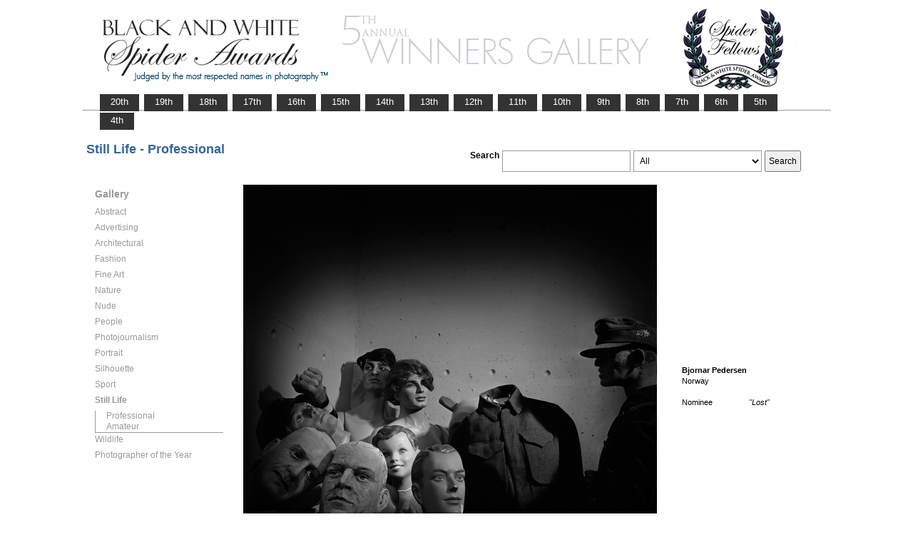

--- FILE ---
content_type: text/html; charset=UTF-8
request_url: https://www.thespiderawards.com/gallery/5th/professional/still-life/nominees/47312
body_size: 2366
content:

<html>

	<head>
		<title>Pedersen Bjornar, Norway, Nominee - Still Life - Professional, Lost  - 5th Spider Awards | Black & White Spider Photography Awards&trade;</title>
		<meta http-equiv="Content-Type" content="text/html; charset=iso-8859-1">
	
		<link rel="canonical" href="https://www.thespiderawards.com/gallery/5th/professional/still-life/nominees/47312" />
	
		<meta content="Pedersen, Bjornar, Norway, Nominee Still Life Professional, Lost - 5th Spider Awards | Black & White Spider Photography Awards&trade;" name="description">
		<link href="/gallery/gallery.css" rel="stylesheet" type="text/css">
		<script type="text/javascript">
			<!--

			function show(id, dtid) {
				jQuery("dd[id^='smenu']").hide();
				jQuery("dt[id^='dt']").css('font-weight', 'normal');
				jQuery("dd#" + id).show();
				jQuery("dt#" + dtid).css('font-weight', 'bold');
			}

			function copywritealert(msg) { //v1.0
				alert(msg);
				history.go(-1);
			}
			//-->
		</script>
		<script src='https://ajax.googleapis.com/ajax/libs/jquery/1.3.2/jquery.min.js' type='text/javascript'></script>
		<script src='/gallery/common/js/jquery.scrollfollow.js' type='text/javascript' /></script>
		<script src='/gallery/common/js/jquery-ui-1.7.2.custom.min.js' type='text/javascript' /></script>
	</head>

	<body>
		<div class="container">
			<a href="/gallery/5thannual">
				<img border="0" src="/gallery/5th/gallery-header5.png" >
			</a>
			<ul id="tablist">
                <li><a href="/gallery/20thannual">&nbsp;&nbsp;&nbsp;20th&nbsp;&nbsp;&nbsp;</a></li>             
                <li><a href="/gallery/19thannual">&nbsp;&nbsp;&nbsp;19th&nbsp;&nbsp;&nbsp;</a></li>             
                <li><a href="/gallery/18thannual">&nbsp;&nbsp;&nbsp;18th&nbsp;&nbsp;&nbsp;</a></li>
				<li><a href="/gallery/17thannual">&nbsp;&nbsp;&nbsp;17th&nbsp;&nbsp;&nbsp;</a></li>
				<li><a href="/gallery/16thannual">&nbsp;&nbsp;&nbsp;16th&nbsp;&nbsp;&nbsp;</a></li>
				<li><a href="/gallery/15thannual">&nbsp;&nbsp;&nbsp;15th&nbsp;&nbsp;&nbsp;</a></li>
				<li><a href="/gallery/14thannual">&nbsp;&nbsp;&nbsp;14th&nbsp;&nbsp;&nbsp;</a></li>
				<li><a href="/gallery/13thannual">&nbsp;&nbsp;&nbsp;13th&nbsp;&nbsp;&nbsp;</a></li>
				<li><a href="/gallery/12thannual">&nbsp;&nbsp;&nbsp;12th&nbsp;&nbsp;&nbsp;</a></li>
				<li><a href="/gallery/11thannual">&nbsp;&nbsp;&nbsp;11th&nbsp;&nbsp;&nbsp;</a></li>
				<li><a href="/gallery/10thannual">&nbsp;&nbsp;&nbsp;10th&nbsp;&nbsp;&nbsp;</a></li>
				<li><a href="/gallery/9thannual">&nbsp;&nbsp;&nbsp;9th&nbsp;&nbsp;&nbsp;</a></li>
				<li><a href="/gallery/8thannual">&nbsp;&nbsp;&nbsp;8th&nbsp;&nbsp;&nbsp;</a></li>
				<li><a href="/gallery/7thannual">&nbsp;&nbsp;&nbsp;7th&nbsp;&nbsp;&nbsp;</a></li>
				<li><a href="/gallery/6thannual">&nbsp;&nbsp;&nbsp;6th&nbsp;&nbsp;&nbsp;</a></li>
				<li><a href="/gallery/5thannual">&nbsp;&nbsp;&nbsp;5th&nbsp;&nbsp;&nbsp;</a></li>
				<li><a href="/gallery/4thannual">&nbsp;&nbsp;&nbsp;4th&nbsp;&nbsp;&nbsp;</a></li>
                
                
                
			</ul>
			<table class="gallery-container">
				<tr>
					<td colspan="2">
						<table width="100%">
							<tr>
								<td>
									<div id="righttitle">
																			</div>
									<h3 class='h3'>Still Life - Professional</h3>								</td>
								<td>
									<div class="search-container">
										<form id="searchbar" name="form1" method="get" action="/gallery/5th/search">
											<table align="right">
												<tr>
													<td class="vertical-align-top">
														<h4>Search</h4>
													</td>
													<td class="vertical-align-top"><input name="t" class="textbox" type="text" maxlength="20"></td>
													<td class="vertical-align-top">
														<select class="textbox" name="o">
															&nbsp;
															<option value="a">All</option>
															<option value="p">Photographer</option>
															<option value="t">Image Title</option>
															<option value="c">Country</option>
														</select>
													</td>
													<td class="vertical-align-top"><input type="submit" class="button" name="Submit" value="Search"></td>
												</tr>
											</table>
										</form>
									</div>
								</td>
							</tr>
						</table>
					</td>
				</tr>
				<tr>
					<td valign="top" class="sidebar-container">
						<div id='floatmenu'>
							<div id="flightbox">
								<div id="navcontainer">
									<dl id="menu">
										<div class="h1">Gallery</div>
																					<dt id='dt40' onMouseOver="javascript:show('smenu40','dt40');">Abstract</dt>
											<dd id='smenu40'>
												<ul>
													<li><a href='/gallery/5th/professional/abstract'>Professional</a></li>
													
													<li><a href='/gallery/5th/amateur/abstract'>Amateur</a></li>
																									</ul>
											</dd>
																					<dt id='dt41' onMouseOver="javascript:show('smenu41','dt41');">Advertising</dt>
											<dd id='smenu41'>
												<ul>
													<li><a href='/gallery/5th/professional/advertising'>Professional</a></li>
																									</ul>
											</dd>
																					<dt id='dt42' onMouseOver="javascript:show('smenu42','dt42');">Architectural</dt>
											<dd id='smenu42'>
												<ul>
													<li><a href='/gallery/5th/professional/architectural'>Professional</a></li>
													
													<li><a href='/gallery/5th/amateur/architectural'>Amateur</a></li>
																									</ul>
											</dd>
																					<dt id='dt43' onMouseOver="javascript:show('smenu43','dt43');">Fashion</dt>
											<dd id='smenu43'>
												<ul>
													<li><a href='/gallery/5th/professional/fashion'>Professional</a></li>
													
													<li><a href='/gallery/5th/amateur/fashion'>Amateur</a></li>
																									</ul>
											</dd>
																					<dt id='dt44' onMouseOver="javascript:show('smenu44','dt44');">Fine Art</dt>
											<dd id='smenu44'>
												<ul>
													<li><a href='/gallery/5th/professional/fine-art'>Professional</a></li>
													
													<li><a href='/gallery/5th/amateur/fine-art'>Amateur</a></li>
																									</ul>
											</dd>
																					<dt id='dt45' onMouseOver="javascript:show('smenu45','dt45');">Nature</dt>
											<dd id='smenu45'>
												<ul>
													<li><a href='/gallery/5th/professional/nature'>Professional</a></li>
													
													<li><a href='/gallery/5th/amateur/nature'>Amateur</a></li>
																									</ul>
											</dd>
																					<dt id='dt46' onMouseOver="javascript:show('smenu46','dt46');">Nude</dt>
											<dd id='smenu46'>
												<ul>
													<li><a href='/gallery/5th/professional/nude'>Professional</a></li>
													
													<li><a href='/gallery/5th/amateur/nude'>Amateur</a></li>
																									</ul>
											</dd>
																					<dt id='dt47' onMouseOver="javascript:show('smenu47','dt47');">People</dt>
											<dd id='smenu47'>
												<ul>
													<li><a href='/gallery/5th/professional/people'>Professional</a></li>
													
													<li><a href='/gallery/5th/amateur/people'>Amateur</a></li>
																									</ul>
											</dd>
																					<dt id='dt48' onMouseOver="javascript:show('smenu48','dt48');">Photojournalism</dt>
											<dd id='smenu48'>
												<ul>
													<li><a href='/gallery/5th/professional/photojournalism'>Professional</a></li>
													
													<li><a href='/gallery/5th/amateur/photojournalism'>Amateur</a></li>
																									</ul>
											</dd>
																					<dt id='dt52' onMouseOver="javascript:show('smenu52','dt52');">Portrait</dt>
											<dd id='smenu52'>
												<ul>
													<li><a href='/gallery/5th/professional/portrait'>Professional</a></li>
													
													<li><a href='/gallery/5th/amateur/portrait'>Amateur</a></li>
																									</ul>
											</dd>
																					<dt id='dt49' onMouseOver="javascript:show('smenu49','dt49');">Silhouette</dt>
											<dd id='smenu49'>
												<ul>
													<li><a href='/gallery/5th/professional/silhouette'>Professional</a></li>
													
													<li><a href='/gallery/5th/amateur/silhouette'>Amateur</a></li>
																									</ul>
											</dd>
																					<dt id='dt50' onMouseOver="javascript:show('smenu50','dt50');">Sport</dt>
											<dd id='smenu50'>
												<ul>
													<li><a href='/gallery/5th/professional/sport'>Professional</a></li>
													
													<li><a href='/gallery/5th/amateur/sport'>Amateur</a></li>
																									</ul>
											</dd>
																					<dt id='dt51' onMouseOver="javascript:show('smenu51','dt51');">Still Life</dt>
											<dd id='smenu51'>
												<ul>
													<li><a href='/gallery/5th/professional/still-life'>Professional</a></li>
													
													<li><a href='/gallery/5th/amateur/still-life'>Amateur</a></li>
																									</ul>
											</dd>
																					<dt id='dt86' onMouseOver="javascript:show('smenu86','dt86');">Wildlife</dt>
											<dd id='smenu86'>
												<ul>
													<li><a href='/gallery/5th/professional/wildlife'>Professional</a></li>
													
													<li><a href='/gallery/5th/amateur/wildlife'>Amateur</a></li>
																									</ul>
											</dd>
																					<dt id='dtpoy' onMouseOver="javascript:show('smenupoy','dtpoy');">Photographer
of the Year </dt>
											<dd id='smenupoy'>
												<ul>
													<li><a href='/gallery/5th/professional/poy'>Professional</a></li>
													<li><a href='/gallery/5th/amateur/poy'>Amateur</a></li>
												</ul>
											</dd>
									</dl>
									<script>
										show('smenu51', 'dt51')
									</script>
								</div>
							</div>
						</div>
					</td>
					<td>
						<div id="content" class="vertical-align-top">
							<table>
	<tr>
		<td style="text-align:left;vertical-align:top;">
			<a href="#">
				<img src="/gallery//magicimage.php?img=/home/thespiderawards/public_html/uploads/5/195945-pedersen_bjornar-lost.jpg&img_size=580"
				    alt="Lost"
				    align="top" border="0" title="Lost"
				    onMouseDown="copywritealert('Image copyright of Bjornar Pedersen')" >
			</a>
		</td>
		<td class="image-details">
			<h1 class="inline default-text no-bottom-margin">
		                
				<strong>Bjornar Pedersen</strong>
				
							<br />
				Norway
				<br /><br />
				Nominee			</h1>
						<h2 class="inline default-text no-top-margin no-bottom-margin"><em>"Lost"</em></h2>
						            		</td>
	</tr>
</table>							<p> &lt;
								<a href="javascript:history.back();">
									<span face="Verdana" size="1" color="#336699">back</span>
								</a>
							</p>
						</div>
					</td>
				</tr>
			</table>
			<div id="footer">
				<hr class="greyruler"> 
&#169;2004 - 2026 <a href="http://www.thespiderawards.com"><u>Black & White Spider Awards</u></a>, all rights reserved. 
Works exhibited in the Winners Gallery are are owned by the named photographer and international copyright law prohibits the use of this copyrighted material.
			</div>
		</div>
	</body>

</html>
